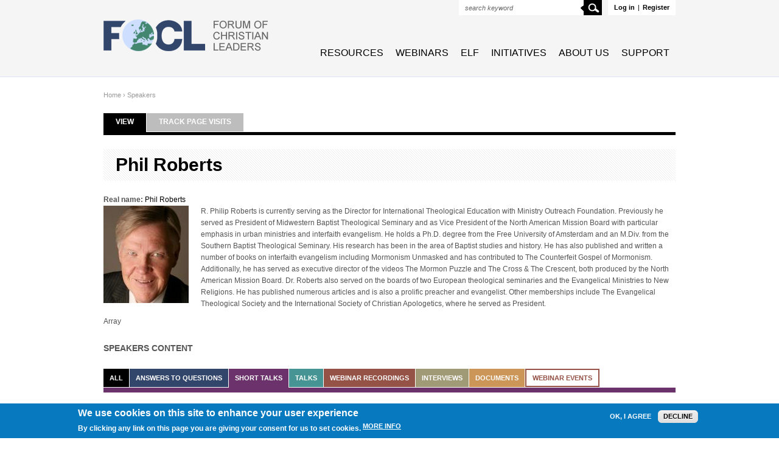

--- FILE ---
content_type: text/html; charset=utf-8
request_url: https://foclonline.org/user/20134/short-talks
body_size: 8360
content:
<!DOCTYPE html PUBLIC "-//W3C//DTD XHTML+RDFa 1.0//EN"
  "http://www.w3.org/MarkUp/DTD/xhtml-rdfa-1.dtd">
<html xmlns="http://www.w3.org/1999/xhtml" xml:lang="en" version="XHTML+RDFa 1.0" dir="ltr"
  xmlns:og="http://ogp.me/ns#"
  xmlns:article="http://ogp.me/ns/article#"
  xmlns:book="http://ogp.me/ns/book#"
  xmlns:profile="http://ogp.me/ns/profile#"
  xmlns:video="http://ogp.me/ns/video#"
  xmlns:product="http://ogp.me/ns/product#"
  xmlns:content="http://purl.org/rss/1.0/modules/content/"
  xmlns:dc="http://purl.org/dc/terms/"
  xmlns:foaf="http://xmlns.com/foaf/0.1/"
  xmlns:rdfs="http://www.w3.org/2000/01/rdf-schema#"
  xmlns:sioc="http://rdfs.org/sioc/ns#"
  xmlns:sioct="http://rdfs.org/sioc/types#"
  xmlns:skos="http://www.w3.org/2004/02/skos/core#"
  xmlns:xsd="http://www.w3.org/2001/XMLSchema#">

<head profile="http://www.w3.org/1999/xhtml/vocab">
  <meta http-equiv="Content-Type" content="text/html; charset=utf-8" />
<meta about="/users/r-philip-roberts#me" typeof="foaf:Person" rel="foaf:account" resource="/users/r-philip-roberts" />
<meta about="/users/r-philip-roberts" property="foaf:name" content="proberts" />
<link rel="shortcut icon" href="https://foclonline.org/sites/all/themes/welforum/favicon.ico" type="image/vnd.microsoft.icon" />
<meta name="generator" content="Drupal 7 (https://www.drupal.org)" />
<link rel="canonical" href="https://foclonline.org/user/20134/short-talks" />
<link rel="shortlink" href="https://foclonline.org/user/20134/short-talks" />
<meta property="og:site_name" content="The Forum of Christian Leaders online" />
<meta property="og:type" content="article" />
<meta property="og:url" content="https://foclonline.org/user/20134/short-talks" />
<meta property="og:title" content="Phil Roberts" />
 <!--[if lte IE 7]>
  <meta http-equiv="refresh" content="0; url=/ie.html" />
  <script type="text/javascript">
    /* <![CDATA[ */
    window.top.location = "/iepage/ie.html";
    /* ]]> */
  </script>
  <![endif]-->  <title>Phil Roberts | The Forum of Christian Leaders online</title>
  <link type="text/css" rel="stylesheet" href="https://foclonline.org/sites/default/files/css/css_ywqYrtSodM0qVMzAkOSnqZ_iBnAVpkSeD_yPtUN9tBk.css" media="all" />
<link type="text/css" rel="stylesheet" href="https://foclonline.org/sites/default/files/css/css_q7FQbENkRRCk4kE551YyJ6j4Ai_wPqTlDFQv_Kildbc.css" media="screen" />
<link type="text/css" rel="stylesheet" href="https://foclonline.org/sites/default/files/css/css_dtC8X-n2HXOGCAXcaZuxU-YIjRy8eugN20CXHixlwTE.css" media="all" />
<link type="text/css" rel="stylesheet" href="https://foclonline.org/sites/default/files/css/css_8-Z7NZsdxQFQovbPTNiFE7UlwcMaOTtCXPCVCSlrBGQ.css" media="all" />
<style type="text/css" media="all">
<!--/*--><![CDATA[/*><!--*/
#sliding-popup.sliding-popup-bottom,#sliding-popup.sliding-popup-bottom .eu-cookie-withdraw-banner,.eu-cookie-withdraw-tab{background:#0779bf;}#sliding-popup.sliding-popup-bottom.eu-cookie-withdraw-wrapper{background:transparent}#sliding-popup .popup-content #popup-text h1,#sliding-popup .popup-content #popup-text h2,#sliding-popup .popup-content #popup-text h3,#sliding-popup .popup-content #popup-text p,#sliding-popup label,#sliding-popup div,.eu-cookie-compliance-secondary-button,.eu-cookie-withdraw-tab{color:#fff !important;}.eu-cookie-withdraw-tab{border-color:#fff;}.eu-cookie-compliance-more-button{color:#fff !important;}

/*]]>*/-->
</style>
<link type="text/css" rel="stylesheet" href="https://foclonline.org/sites/default/files/css/css_47DEQpj8HBSa-_TImW-5JCeuQeRkm5NMpJWZG3hSuFU.css" media="all" />

<!--[if lte IE 7]>
<link type="text/css" rel="stylesheet" href="https://foclonline.org/sites/all/themes/welforum/assets/css/ie.css?t8nlax" media="all" />
<![endif]-->

<!--[if IE 8]>
<link type="text/css" rel="stylesheet" href="https://foclonline.org/sites/all/themes/welforum/assets/css/ie8.css?t8nlax" media="all" />
<![endif]-->
  <script type="text/javascript" src="https://foclonline.org/sites/default/files/js/js_s7yA-hwRxnKty__ED6DuqmTMKG39xvpRyrtyCrbWH4M.js"></script>
<script type="text/javascript" src="https://foclonline.org/sites/default/files/js/js_Z94H37iUzof0sN19Jp8NeuvWRaxMUvEwaCWDwn9SfXs.js"></script>
<script type="text/javascript" src="https://foclonline.org/sites/default/files/js/js_Tik8PIaz_eQ5I4FMzmjkWoPEs9jKBgTSauo1jgsNa6g.js"></script>
<script type="text/javascript" src="https://foclonline.org/sites/default/files/js/js_GvNdGLmY3f96Dmz1BBjxPQ2ulpWp3AkWOxS6rP0Ykow.js"></script>
<script type="text/javascript" src="https://foclonline.org/sites/default/files/js/js_k-auH5OYtZAhjxp5beZiVCMXLk-QJT6hIHXWAwEaczU.js"></script>
<script type="text/javascript">
<!--//--><![CDATA[//><!--
jQuery.extend(Drupal.settings, {"basePath":"\/","pathPrefix":"","setHasJsCookie":0,"ajaxPageState":{"theme":"welforum","theme_token":"bq0wb7Crg5ieWFTY5hqn36typqU3LS6ikl4Un_a3GrQ","jquery_version":"1.8","js":{"0":1,"1":1,"sites\/all\/modules\/contrib\/eu_cookie_compliance\/js\/eu_cookie_compliance.js":1,"sites\/all\/modules\/contrib\/jquery_update\/replace\/jquery\/1.8\/jquery.min.js":1,"misc\/jquery-extend-3.4.0.js":1,"misc\/jquery-html-prefilter-3.5.0-backport.js":1,"misc\/jquery.once.js":1,"misc\/drupal.js":1,"sites\/all\/modules\/contrib\/qtip\/library\/jquery.qtip.js":1,"sites\/all\/modules\/contrib\/qtip\/js\/qtip.js":1,"sites\/all\/modules\/contrib\/nice_menus\/js\/jquery.bgiframe.js":1,"sites\/all\/modules\/contrib\/nice_menus\/js\/jquery.hoverIntent.js":1,"sites\/all\/modules\/contrib\/nice_menus\/js\/superfish.js":1,"sites\/all\/modules\/contrib\/nice_menus\/js\/nice_menus.js":1,"sites\/all\/modules\/contrib\/jquery_update\/replace\/ui\/external\/jquery.cookie.js":1,"sites\/all\/modules\/contrib\/jquery_update\/replace\/misc\/jquery.form.min.js":1,"misc\/form-single-submit.js":1,"misc\/ajax.js":1,"sites\/all\/modules\/contrib\/jquery_update\/js\/jquery_update.js":1,"sites\/all\/modules\/contrib\/extlink\/extlink.js":1,"sites\/all\/libraries\/colorbox\/jquery.colorbox-min.js":1,"sites\/all\/modules\/contrib\/colorbox\/js\/colorbox.js":1,"sites\/all\/modules\/contrib\/colorbox\/styles\/default\/colorbox_style.js":1,"sites\/all\/modules\/contrib\/colorbox\/js\/colorbox_load.js":1,"sites\/all\/modules\/contrib\/formtips\/hoverintent.minified.js":1,"sites\/all\/modules\/contrib\/formtips\/formtips.js":1,"sites\/all\/modules\/contrib\/better_exposed_filters\/better_exposed_filters.js":1,"sites\/all\/modules\/contrib\/ctools\/js\/auto-submit.js":1,"sites\/all\/modules\/contrib\/views\/js\/base.js":1,"misc\/progress.js":1,"sites\/all\/modules\/contrib\/views\/js\/ajax_view.js":1,"sites\/all\/themes\/welforum\/assets\/js\/theme.js":1,"sites\/all\/themes\/welforum\/assets\/js\/jquery.defaultvalue.js":1},"css":{"modules\/system\/system.base.css":1,"modules\/system\/system.menus.css":1,"modules\/system\/system.messages.css":1,"modules\/system\/system.theme.css":1,"sites\/all\/modules\/contrib\/qtip\/library\/jquery.qtip.css":1,"sites\/all\/modules\/contrib\/qtip\/css\/qtip.css":1,"modules\/book\/book.css":1,"sites\/all\/modules\/contrib\/date\/date_api\/date.css":1,"sites\/all\/modules\/contrib\/date\/date_popup\/themes\/datepicker.1.7.css":1,"modules\/field\/theme\/field.css":1,"modules\/node\/node.css":1,"modules\/search\/search.css":1,"modules\/user\/user.css":1,"sites\/all\/modules\/contrib\/extlink\/extlink.css":1,"sites\/all\/modules\/contrib\/views\/css\/views.css":1,"sites\/all\/modules\/contrib\/ckeditor\/css\/ckeditor.css":1,"sites\/all\/modules\/contrib\/colorbox\/styles\/default\/colorbox_style.css":1,"sites\/all\/modules\/contrib\/ctools\/css\/ctools.css":1,"sites\/all\/modules\/contrib\/formtips\/formtips.css":1,"sites\/all\/modules\/contrib\/nice_menus\/css\/nice_menus.css":1,"sites\/all\/themes\/welforum\/assets\/css\/style.css":1,"sites\/all\/modules\/contrib\/eu_cookie_compliance\/css\/eu_cookie_compliance.css":1,"sites\/default\/files\/css\/follow.css":1,"0":1,"sites\/all\/themes\/welforum\/assets\/css\/kill\/system.menus.css":1,"sites\/all\/themes\/welforum\/assets\/css\/kill\/system.messages.css":1,"sites\/all\/themes\/welforum\/assets\/css\/kill\/views.css":1,"sites\/all\/themes\/welforum\/assets\/css\/ie.css":1,"sites\/all\/themes\/welforum\/assets\/css\/ie8.css":1}},"colorbox":{"opacity":"0.85","current":"{current} of {total}","previous":"\u00ab Prev","next":"Next \u00bb","close":"Close","maxWidth":"98%","maxHeight":"98%","fixed":true,"mobiledetect":true,"mobiledevicewidth":"480px","file_public_path":"\/sites\/default\/files","specificPagesDefaultValue":"admin*\nimagebrowser*\nimg_assist*\nimce*\nnode\/add\/*\nnode\/*\/edit\nprint\/*\nprintpdf\/*\nsystem\/ajax\nsystem\/ajax\/*"},"formtips":{"selectors":["*"],"interval":"100","sensitivity":"3","timeout":"600","max_width":"500px","trigger_action":"hover"},"jcarousel":{"ajaxPath":"\/jcarousel\/ajax\/views"},"qtip":{"target_position":"top_right","tooltip_position":"bottom_left","show_speech_bubble_tip":true,"show_speech_bubble_tip_side":false,"speech_bubble_size":12,"show_speech_bubble_tip_solid":false,"show_shadow":false,"rounded_corners":false,"color":"","custom_color":"","show_event_type":"mouseenter","hide_event_type":"mouseleave","show_webform_descriptions":false,"additional_elements":""},"nice_menus_options":{"delay":800,"speed":"slow"},"better_exposed_filters":{"datepicker":false,"slider":false,"settings":[],"autosubmit":false,"views":{"media_listing":{"displays":{"block_profile":{"filters":{"media_type":{"required":false}}}}}}},"urlIsAjaxTrusted":{"\/content-listing\/20134\/short_talk":true,"\/views\/ajax":true,"\/user\/20134\/short-talks":true},"views":{"ajax_path":"\/views\/ajax","ajaxViews":{"views_dom_id:c44f5a4714c7286b786837b4e3a336b2":{"view_name":"media_listing","view_display_id":"block_profile","view_args":"20134\/short_talk","view_path":"user\/20134\/short-talks","view_base_path":"content-listing\/%","view_dom_id":"c44f5a4714c7286b786837b4e3a336b2","pager_element":0}}},"eu_cookie_compliance":{"popup_enabled":1,"popup_agreed_enabled":0,"popup_hide_agreed":0,"popup_clicking_confirmation":false,"popup_scrolling_confirmation":false,"popup_html_info":"\u003Cdiv class=\u0022eu-cookie-compliance-banner eu-cookie-compliance-banner-info eu-cookie-compliance-banner--opt-in\u0022\u003E\n  \u003Cdiv class=\u0022popup-content info\u0022\u003E\n    \u003Cdiv id=\u0022popup-text\u0022\u003E\n      \u003Ch2\u003EWe use cookies on this site to enhance your user experience\u003C\/h2\u003E\n\u003Cp\u003EBy clicking any link on this page you are giving your consent for us to set cookies.\u003C\/p\u003E\n              \u003Cbutton type=\u0022button\u0022 class=\u0022find-more-button eu-cookie-compliance-more-button\u0022\u003EMore info\u003C\/button\u003E\n          \u003C\/div\u003E\n    \n    \u003Cdiv id=\u0022popup-buttons\u0022 class=\u0022\u0022\u003E\n      \u003Cbutton type=\u0022button\u0022 class=\u0022agree-button eu-cookie-compliance-secondary-button\u0022\u003EOK, I agree\u003C\/button\u003E\n              \u003Cbutton type=\u0022button\u0022 class=\u0022decline-button eu-cookie-compliance-default-button\u0022 \u003EDecline\u003C\/button\u003E\n          \u003C\/div\u003E\n  \u003C\/div\u003E\n\u003C\/div\u003E","use_mobile_message":false,"mobile_popup_html_info":"\u003Cdiv class=\u0022eu-cookie-compliance-banner eu-cookie-compliance-banner-info eu-cookie-compliance-banner--opt-in\u0022\u003E\n  \u003Cdiv class=\u0022popup-content info\u0022\u003E\n    \u003Cdiv id=\u0022popup-text\u0022\u003E\n                    \u003Cbutton type=\u0022button\u0022 class=\u0022find-more-button eu-cookie-compliance-more-button\u0022\u003EMore info\u003C\/button\u003E\n          \u003C\/div\u003E\n    \n    \u003Cdiv id=\u0022popup-buttons\u0022 class=\u0022\u0022\u003E\n      \u003Cbutton type=\u0022button\u0022 class=\u0022agree-button eu-cookie-compliance-secondary-button\u0022\u003EOK, I agree\u003C\/button\u003E\n              \u003Cbutton type=\u0022button\u0022 class=\u0022decline-button eu-cookie-compliance-default-button\u0022 \u003EDecline\u003C\/button\u003E\n          \u003C\/div\u003E\n  \u003C\/div\u003E\n\u003C\/div\u003E\n","mobile_breakpoint":"768","popup_html_agreed":"\u003Cdiv\u003E\n  \u003Cdiv class=\u0022popup-content agreed\u0022\u003E\n    \u003Cdiv id=\u0022popup-text\u0022\u003E\n      \u003Ch2\u003EThank you for accepting cookies\u003C\/h2\u003E\n\u003Cp\u003EYou can now hide this message or find out more about cookies.\u003C\/p\u003E\n    \u003C\/div\u003E\n    \u003Cdiv id=\u0022popup-buttons\u0022\u003E\n      \u003Cbutton type=\u0022button\u0022 class=\u0022hide-popup-button eu-cookie-compliance-hide-button\u0022\u003EHide\u003C\/button\u003E\n              \u003Cbutton type=\u0022button\u0022 class=\u0022find-more-button eu-cookie-compliance-more-button-thank-you\u0022 \u003EMore info\u003C\/button\u003E\n          \u003C\/div\u003E\n  \u003C\/div\u003E\n\u003C\/div\u003E","popup_use_bare_css":false,"popup_height":"auto","popup_width":"100%","popup_delay":1000,"popup_link":"http:\/\/www.euroleadership.org\/sites\/default\/files\/Documents\/FOCL%20Privacy%20Policy.pdf","popup_link_new_window":1,"popup_position":null,"popup_language":"en","store_consent":false,"better_support_for_screen_readers":0,"reload_page":0,"domain":"","popup_eu_only_js":0,"cookie_lifetime":"100","cookie_session":false,"disagree_do_not_show_popup":0,"method":"opt_in","whitelisted_cookies":"","withdraw_markup":"\u003Cbutton type=\u0022button\u0022 class=\u0022eu-cookie-withdraw-tab\u0022\u003EPrivacy settings\u003C\/button\u003E\n\u003Cdiv class=\u0022eu-cookie-withdraw-banner\u0022\u003E\n  \u003Cdiv class=\u0022popup-content info\u0022\u003E\n    \u003Cdiv id=\u0022popup-text\u0022\u003E\n      \u003Ch2\u003EWe use cookies on this site to enhance your user experience\u003C\/h2\u003E\n\u003Cp\u003EYou have given your consent for us to set cookies.\u003C\/p\u003E\n    \u003C\/div\u003E\n    \u003Cdiv id=\u0022popup-buttons\u0022\u003E\n      \u003Cbutton type=\u0022button\u0022 class=\u0022eu-cookie-withdraw-button\u0022\u003EWithdraw consent\u003C\/button\u003E\n    \u003C\/div\u003E\n  \u003C\/div\u003E\n\u003C\/div\u003E\n","withdraw_enabled":false,"withdraw_button_on_info_popup":false,"cookie_categories":[],"enable_save_preferences_button":true,"fix_first_cookie_category":true,"select_all_categories_by_default":false},"extlink":{"extTarget":"_blank","extClass":0,"extLabel":"(link is external)","extImgClass":0,"extIconPlacement":"append","extSubdomains":1,"extExclude":"","extInclude":"","extCssExclude":"","extCssExplicit":"","extAlert":0,"extAlertText":"This link will take you to an external web site. We are not responsible for their content.","mailtoClass":0,"mailtoLabel":"(link sends e-mail)"}});
//--><!]]>
</script>
</head>
<body class="html not-front not-logged-in no-sidebars page-user page-user- page-user-20134 page-user-short-talks" >
  <div id="skip-link">
    <a href="#main-content" class="element-invisible element-focusable">Skip to main content</a>
  </div>
    <div id="page">
  <div id="header" class="clearfix"><div class="inner clearfix">
              <div id="logo">
          <a href="/" title="Home" rel="home">
            <img src="https://foclonline.org/sites/all/themes/welforum/logo.png" alt="Home" />
          </a>
        </div>
            <div class="region region-header">
    <div id="block-wf-user-user-menu" class="block block-wf-user">

    
  <div class="content">
    <ul class="links inline"><li class="0 first"><a href="/user/login?destination=user/20134/short-talks">Log in</a></li>
<li class="1"><span>|</span></li>
<li class="2 last"><a href="/user/register?destination=user/20134/short-talks">Register</a></li>
</ul>  </div>
</div>
<div id="block-search-form" class="block block-search">

    
  <div class="content">
    <form action="/user/20134/short-talks" method="post" id="search-block-form" accept-charset="UTF-8"><div><div class="container-inline">
      <h2 class="element-invisible">Search form</h2>
    <div class="form-item form-type-textfield form-item-search-block-form">
  <label class="element-invisible" for="edit-search-block-form--2">Search </label>
 <input title="Enter the terms you wish to search for." type="text" id="edit-search-block-form--2" name="search_block_form" value="" size="15" maxlength="128" class="form-text" />
</div>
<div class="form-actions form-wrapper" id="edit-actions"><input type="submit" id="edit-submit" name="op" value="Search" class="form-submit" /></div><input type="hidden" name="form_build_id" value="form-aUE5FRC6LwK--NEyTksXLldn1Yf0DfdCZ-bmOgfZ2dU" />
<input type="hidden" name="form_id" value="search_block_form" />
</div>
</div></form>  </div>
</div>
  </div>
              <div id="navigation">
            <div class="region region-main-menu">
    <div id="block-nice-menus-1" class="block block-nice-menus">

    
  <div class="content">
    <ul class="nice-menu nice-menu-right nice-menu-main-menu" id="nice-menu-1"><li class="menu-1456 menuparent  menu-path-resources first odd "><a href="/resources" title="">Resources</a><ul><li class="menu-419 menu-path-speakers first odd "><a href="/speakers" title="">Speakers</a></li>
<li class="menu-420 menu-path-topics  even "><a href="/topics" title="">Topics</a></li>
<li class="menu-1668 menu-path-curricula  odd last"><a href="/curricula" title="">Curricula</a></li>
</ul></li>
<li class="menu-421 menu-path-webinars  even "><a href="/webinars" title="">Webinars</a></li>
<li class="menu-1459 menu-path-euroleadershiporg-  odd "><a href="http://www.euroleadership.org/" title="">ELF</a></li>
<li class="menu-1458 menu-path-sfoclinitiativesorg-  even "><a href="https://www.foclinitiatives.org/" title="">Initiatives</a></li>
<li class="menu-2041 menu-path-node-8242  odd "><a href="/about-focl">About Us</a></li>
<li class="menu-1576 menu-path-ssecureqgivcom-for-foclf-  even last"><a href="https://secure.qgiv.com/for/foclf/" title="">Support</a></li>
</ul>
  </div>
</div>
  </div>
        </div>
        </div></div>

  <div id="main-wrapper">
    <div id="page-left">
          </div>

    <div id="page-middle">
      
      
      
      <div id="main" class="clearfix"><div class="inner clearfix">
                  <div id="breadcrumb"><a href="/">Home</a> › <a href="/speakers">Speakers</a></div>
                <div class="tabs"><h2 class="element-invisible">Primary tabs</h2><ul class="tabs primary"><li class="active"><a href="/users/r-philip-roberts" class="active">View<span class="element-invisible">(active tab)</span></a></li>
<li><a href="/user/20134/track/navigation">Track page visits</a></li>
</ul></div>
                <h1 class="title clearfix" id="page-title">Phil Roberts</h1>        
        
        <div id="main-content">
                                <div class="region region-content">
    <div id="block-system-main" class="block block-system">

    
  <div class="content">
    <div class="profile" typeof="sioc:UserAccount" about="/users/r-philip-roberts">
  <div class="field field-name-realname field-type-text field-label-inline clearfix"><div class="field-label">Real name:&nbsp;</div><div class="field-items"><div class="field-item even"><a href="/users/r-philip-roberts">Phil Roberts</a></div></div></div><a id="profile-main"></a>
<dl>
  <div class="entity entity-profile2 profile2-main clearfix" about="/users/r-philip-roberts" typeof="">
  <div class="content">
    <div class="field field-name-field-profile-image field-type-image field-label-hidden"><div class="field-items"><div class="field-item even"><img typeof="foaf:Image" src="https://foclonline.org/sites/default/files/styles/user_big/public/roberts_phil_photo_2019-10-21.jpg?itok=TFRlP7Xu" width="140" height="160" alt="" /></div></div></div><div class="field field-name-field-profile-about field-type-text-long field-label-hidden"><div class="field-items"><div class="field-item even">R. Philip Roberts is currently serving as the Director for International Theological Education with Ministry Outreach Foundation. Previously he served as President of Midwestern Baptist Theological Seminary and as Vice President of the North American Mission Board with particular emphasis in urban ministries and interfaith evangelism.  He holds a Ph.D. degree from the Free University of Amsterdam and an M.Div. from the Southern Baptist Theological Seminary.  His research has been in the area of Baptist studies and history.  He has also published and written a number of books on interfaith evangelism including Mormonism Unmasked and has contributed to The Counterfeit Gospel of Mormonism.  Additionally, he has served as executive director of the videos The Mormon Puzzle and The Cross &amp; The Crescent, both produced by the North American Mission Board.  Dr. Roberts also served on the boards of two European theological seminaries and the Evangelical Ministries to New Religions.  He has published numerous articles and is also a prolific preacher and evangelist.  Other memberships include The Evangelical Theological Society and the International Society of Christian Apologetics, where he served as President.

</div></div></div>  </div>
</div>Array</dl>
</div>
  </div>
</div>
<div id="block-wf-media-profile-media-listing" class="block block-wf-media">

    <h2>Speakers content</h2>
  
  <div class="content">
    <ul class="links inline short_talk"><li class="0 first"><a href="/users/r-philip-roberts" class="all">All</a></li>
<li class="1"><a href="/user/20134/answers-to-questions" class="answer">Answers to Questions</a></li>
<li class="2 active"><a href="/user/20134/short-talks" class="short_talk active">Short Talks</a></li>
<li class="3"><a href="/user/20134/talks" class="talk">Talks</a></li>
<li class="4"><a href="/user/20134/webinar-recordings" class="webinar_recording">Webinar recordings</a></li>
<li class="5"><a href="/user/20134/interviews" class="interview">Interviews</a></li>
<li class="6"><a href="/user/20134/documents" class="document">Documents</a></li>
<li class="7 last"><a href="/user/20134/webinars" class="webinar">Webinar events</a></li>
</ul>  </div>
</div>
  </div>
                  </div><!-- /#main-content -->

        
      </div></div><!-- /#main -->
    </div><!-- /#page-middle -->

    <div id="page-right">
          </div>
  </div><!-- /#main-wrapper -->

  <div class="push"></div>
</div><!-- /#page -->

<div id="footer" class="clearfix">
  <div class="inner clearfix">
    <div class="footer clearfix">
        <div class="region region-footer">
    <div id="block-wf-media-popular-content-links" class="block block-wf-media">

    <h2>Popular content</h2>
  
  <div class="content">
    <ul class="links"><li class="0 first"><a href="/content-listing/answers">Answers to Questions</a></li>
<li class="1"><a href="/content-listing/short-talks">Short Talks</a></li>
<li class="2"><a href="/content-listing/talks">Talks</a></li>
<li class="3"><a href="/content-listing/webinar-recordings">Webinar recordings</a></li>
<li class="4"><a href="/content-listing/interviews">Interviews</a></li>
<li class="5 last"><a href="/content-listing/documents">Documents</a></li>
</ul>  </div>
</div>
<div id="block-term-queue-0" class="block block-term-queue">

    <h2>Popular Topics</h2>
  
  <div class="content">
    <ul class="term-queue-links"><li class="0 first"><a href="/content-listing?terms2%5Btid%5D=47&amp;order=totalcount&amp;sort=desc">Importance of Relationship</a></li>
<li class="1"><a href="/content-listing?terms2%5Btid%5D=3&amp;order=totalcount&amp;sort=desc">Biblical Teaching and Preaching</a></li>
<li class="2 last"><a href="/content-listing?terms2%5Btid%5D=1&amp;order=totalcount&amp;sort=desc">Apologetics</a></li>
</ul><a href="/topics" class="topics-map-link">View the entire topics map ›</a>  </div>
</div>
<div id="block-menu-menu-footer-menu" class="block block-menu">

    <h2>FOCL</h2>
  
  <div class="content">
    <ul class="menu"><li class="first leaf"><a href="/about-focl" title="">About</a></li>
<li class="leaf"><a href="/contact" title="">Contact</a></li>
<li class="leaf"><a href="/speakers" title="">Speakers</a></li>
<li class="last leaf"><a href="http://foclonline.org/using-focl" title="">Using FOCL</a></li>
</ul>  </div>
</div>
<div id="block-wf-base-copyright" class="block block-wf-base">

    
  <div class="content">
    <div class="top">&copy; Forum of Christian Leaders</div><div class = "bottom">The contents contained on this website are solely for your own individual non-commercial and informational use. Any other use is strictly prohibited without our express prior written consent. You are prohibited from copying, reproducing, modifying, distributing, displaying, performing or transmitting any of the contents contained on this website for any purposes, and nothing otherwise stated or implied on this website confers on you any license or right to do so. </p></div>  </div>
</div>
<div id="block-wf-base-social-links-footer" class="block block-wf-base">

    
  <div class="content">
    <div class="inline"><ul class="inline"><li class="twitter first"><a href="https://twitter.com/FOCLOnline" title="Follow The Forum of Christian Leaders online on Twitter">Twitter</a></li>
<li class="facebook"><a href="https://www.facebook.com/pages/Forum-of-Christian-Leaders/271575579653976" title="Follow The Forum of Christian Leaders online on Facebook">Facebook</a></li>
<li class="linkedin"><a href="https://www.linkedin.com/company/forum-of-christian-leaders" title="Follow The Forum of Christian Leaders online on LinkedIn">LinkedIn</a></li>
<li class="youtube last"><a href="https://www.youtube.com/user/FOCLOnline" title="Follow The Forum of Christian Leaders online on YouTube">YouTube</a></li>
</ul></div>  </div>
</div>
<div id="block-block-2" class="block block-block">

    
  <div class="content">
    <p><a href="https://lp.constantcontactpages.com/sl/jGKy2om" target="_blank"><img alt="" src="https://euroleadership.org/sites/default/files/images/FOCLonline_Newsletter%20Button.png" style="float:left; height:45px; margin-bottom:3px; margin-top:3px; width:330px" /></a></p>
<p><a href="https://euroleadership.org/sites/default/files/documents/FOCL_Privacy_Policy.pdf" target="_blank">View our Privacy Policy here</a></p>
  </div>
</div>
  </div>
    </div>
    <div id="footer-logo">
      <a href="/" title="Home" rel="home" id="logo">
        <img src="/sites/all/themes/welforum/assets/images/logo-footer.png" alt="Home" />
      </a>
    </div>
  </div>
</div>
  <script type="text/javascript">
<!--//--><![CDATA[//><!--
function euCookieComplianceLoadScripts(category) {}
//--><!]]>
</script>
<script type="text/javascript">
<!--//--><![CDATA[//><!--
var eu_cookie_compliance_cookie_name = "";
//--><!]]>
</script>
<script type="text/javascript" src="https://foclonline.org/sites/default/files/js/js_U5zGAhcKFu1dV9NTMS8_CNTcOy1GufCnyf4FHxVtYTQ.js"></script>
</body>
</html>
